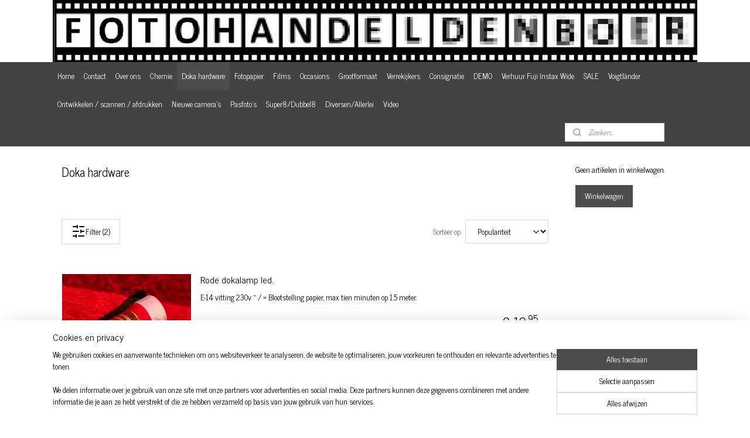

--- FILE ---
content_type: text/html; charset=UTF-8
request_url: https://www.fotodenboer.nl/c-4937095/doka-hardware/
body_size: 18770
content:
<!DOCTYPE html>
<!--[if lt IE 7]>
<html lang="nl"
      class="no-js lt-ie9 lt-ie8 lt-ie7 secure"> <![endif]-->
<!--[if IE 7]>
<html lang="nl"
      class="no-js lt-ie9 lt-ie8 is-ie7 secure"> <![endif]-->
<!--[if IE 8]>
<html lang="nl"
      class="no-js lt-ie9 is-ie8 secure"> <![endif]-->
<!--[if gt IE 8]><!-->
<html lang="nl" class="no-js secure">
<!--<![endif]-->
<head prefix="og: http://ogp.me/ns#">
    <meta http-equiv="Content-Type" content="text/html; charset=UTF-8"/>

    <title>Doka hardware | Foto Den Boer</title>
    <meta name="robots" content="noarchive"/>
    <meta name="robots" content="index,follow,noodp,noydir"/>
    
    <meta name="verify-v1" content="f4vTA1vsxRoG_7T7MpKW9Idyk681zzu0VbDKHdQ2wVo"/>
        <meta name="google-site-verification" content="f4vTA1vsxRoG_7T7MpKW9Idyk681zzu0VbDKHdQ2wVo"/>
    <meta name="viewport" content="width=device-width, initial-scale=1.0"/>
    <meta name="revisit-after" content="1 days"/>
    <meta name="generator" content="Mijnwebwinkel"/>
    <meta name="web_author" content="https://www.mijnwebwinkel.nl/"/>

    

    <meta property="og:site_name" content="Foto Den Boer"/>

    <meta property="og:title" content="Doka hardware"/>
    <meta property="og:description" content=""/>
    <meta property="og:type" content="website"/>
    <meta property="og:image" content="https://cdn.myonlinestore.eu/9429401a-6be1-11e9-a722-44a8421b9960/image/cache/full/61db54769bf3388bce1d886d32ab4ab0c5fc125e.jpg"/>
        <meta property="og:image" content="https://cdn.myonlinestore.eu/9429401a-6be1-11e9-a722-44a8421b9960/image/cache/full/8c2b583c79bb13840af6f3e0bfdaedc64bc6384f.jpg"/>
        <meta property="og:image" content="https://cdn.myonlinestore.eu/9429401a-6be1-11e9-a722-44a8421b9960/image/cache/full/7fdf5838d43d8e382debd108738b9501902168dd.jpg"/>
        <meta property="og:image" content="https://cdn.myonlinestore.eu/9429401a-6be1-11e9-a722-44a8421b9960/image/cache/full/7abb923b77556b7eb7994b301b7bc049fe1bd81c.jpg"/>
        <meta property="og:image" content="https://cdn.myonlinestore.eu/9429401a-6be1-11e9-a722-44a8421b9960/image/cache/full/1f0ea3d3afdea62528a54f0d00c6a27814793125.jpg"/>
        <meta property="og:image" content="https://cdn.myonlinestore.eu/9429401a-6be1-11e9-a722-44a8421b9960/image/cache/full/d2a414d7aaed78d932ca15056a2fd961a1b7090f.jpg"/>
        <meta property="og:image" content="https://cdn.myonlinestore.eu/9429401a-6be1-11e9-a722-44a8421b9960/image/cache/full/3a0875cbdda1fabe1e421ccee380b3856ddd6c0b.jpg"/>
        <meta property="og:url" content="https://www.fotodenboer.nl/c-4937095/doka-hardware/"/>

    <link rel="preload" as="style" href="https://static.myonlinestore.eu/assets/../js/fancybox/jquery.fancybox.css?20251205135904"
          onload="this.onload=null;this.rel='stylesheet'">
    <noscript>
        <link rel="stylesheet" href="https://static.myonlinestore.eu/assets/../js/fancybox/jquery.fancybox.css?20251205135904">
    </noscript>

    <link rel="stylesheet" type="text/css" href="https://asset.myonlinestore.eu/8IO0mkZPybCsQsX0Bnd72hT9CbILjMP.css"/>

    <link rel="preload" as="style" href="https://static.myonlinestore.eu/assets/../fonts/fontawesome-6.4.2/css/fontawesome.min.css?20251205135904"
          onload="this.onload=null;this.rel='stylesheet'">
    <link rel="preload" as="style" href="https://static.myonlinestore.eu/assets/../fonts/fontawesome-6.4.2/css/solid.min.css?20251205135904"
          onload="this.onload=null;this.rel='stylesheet'">
    <link rel="preload" as="style" href="https://static.myonlinestore.eu/assets/../fonts/fontawesome-6.4.2/css/brands.min.css?20251205135904"
          onload="this.onload=null;this.rel='stylesheet'">
    <link rel="preload" as="style" href="https://static.myonlinestore.eu/assets/../fonts/fontawesome-6.4.2/css/v4-shims.min.css?20251205135904"
          onload="this.onload=null;this.rel='stylesheet'">
    <noscript>
        <link rel="stylesheet" href="https://static.myonlinestore.eu/assets/../fonts/font-awesome-4.1.0/css/font-awesome.4.1.0.min.css?20251205135904">
    </noscript>

    <link rel="preconnect" href="https://static.myonlinestore.eu/" crossorigin />
    <link rel="dns-prefetch" href="https://static.myonlinestore.eu/" />
    <link rel="preconnect" href="https://cdn.myonlinestore.eu" crossorigin />
    <link rel="dns-prefetch" href="https://cdn.myonlinestore.eu" />

    <script type="text/javascript" src="https://static.myonlinestore.eu/assets/../js/modernizr.js?20251205135904"></script>
        
    <link rel="canonical" href="https://www.fotodenboer.nl/c-4937095/doka-hardware/"/>
                    <link rel="shortcut icon" type="image/x-icon" href="data:image/x-icon;base64,">
        <link rel="icon" type="image/png" href="[data-uri]" />
    <script>
        var _rollbarConfig = {
        accessToken: 'd57a2075769e4401ab611d78421f1c89',
        captureUncaught: false,
        captureUnhandledRejections: false,
        verbose: false,
        payload: {
            environment: 'prod',
            person: {
                id: 368096,
            },
            ignoredMessages: [
                'request aborted',
                'network error',
                'timeout'
            ]
        },
        reportLevel: 'error'
    };
    // Rollbar Snippet
    !function(r){var e={};function o(n){if(e[n])return e[n].exports;var t=e[n]={i:n,l:!1,exports:{}};return r[n].call(t.exports,t,t.exports,o),t.l=!0,t.exports}o.m=r,o.c=e,o.d=function(r,e,n){o.o(r,e)||Object.defineProperty(r,e,{enumerable:!0,get:n})},o.r=function(r){"undefined"!=typeof Symbol&&Symbol.toStringTag&&Object.defineProperty(r,Symbol.toStringTag,{value:"Module"}),Object.defineProperty(r,"__esModule",{value:!0})},o.t=function(r,e){if(1&e&&(r=o(r)),8&e)return r;if(4&e&&"object"==typeof r&&r&&r.__esModule)return r;var n=Object.create(null);if(o.r(n),Object.defineProperty(n,"default",{enumerable:!0,value:r}),2&e&&"string"!=typeof r)for(var t in r)o.d(n,t,function(e){return r[e]}.bind(null,t));return n},o.n=function(r){var e=r&&r.__esModule?function(){return r.default}:function(){return r};return o.d(e,"a",e),e},o.o=function(r,e){return Object.prototype.hasOwnProperty.call(r,e)},o.p="",o(o.s=0)}([function(r,e,o){var n=o(1),t=o(4);_rollbarConfig=_rollbarConfig||{},_rollbarConfig.rollbarJsUrl=_rollbarConfig.rollbarJsUrl||"https://cdnjs.cloudflare.com/ajax/libs/rollbar.js/2.14.4/rollbar.min.js",_rollbarConfig.async=void 0===_rollbarConfig.async||_rollbarConfig.async;var a=n.setupShim(window,_rollbarConfig),l=t(_rollbarConfig);window.rollbar=n.Rollbar,a.loadFull(window,document,!_rollbarConfig.async,_rollbarConfig,l)},function(r,e,o){var n=o(2);function t(r){return function(){try{return r.apply(this,arguments)}catch(r){try{console.error("[Rollbar]: Internal error",r)}catch(r){}}}}var a=0;function l(r,e){this.options=r,this._rollbarOldOnError=null;var o=a++;this.shimId=function(){return o},"undefined"!=typeof window&&window._rollbarShims&&(window._rollbarShims[o]={handler:e,messages:[]})}var i=o(3),s=function(r,e){return new l(r,e)},d=function(r){return new i(s,r)};function c(r){return t(function(){var e=Array.prototype.slice.call(arguments,0),o={shim:this,method:r,args:e,ts:new Date};window._rollbarShims[this.shimId()].messages.push(o)})}l.prototype.loadFull=function(r,e,o,n,a){var l=!1,i=e.createElement("script"),s=e.getElementsByTagName("script")[0],d=s.parentNode;i.crossOrigin="",i.src=n.rollbarJsUrl,o||(i.async=!0),i.onload=i.onreadystatechange=t(function(){if(!(l||this.readyState&&"loaded"!==this.readyState&&"complete"!==this.readyState)){i.onload=i.onreadystatechange=null;try{d.removeChild(i)}catch(r){}l=!0,function(){var e;if(void 0===r._rollbarDidLoad){e=new Error("rollbar.js did not load");for(var o,n,t,l,i=0;o=r._rollbarShims[i++];)for(o=o.messages||[];n=o.shift();)for(t=n.args||[],i=0;i<t.length;++i)if("function"==typeof(l=t[i])){l(e);break}}"function"==typeof a&&a(e)}()}}),d.insertBefore(i,s)},l.prototype.wrap=function(r,e,o){try{var n;if(n="function"==typeof e?e:function(){return e||{}},"function"!=typeof r)return r;if(r._isWrap)return r;if(!r._rollbar_wrapped&&(r._rollbar_wrapped=function(){o&&"function"==typeof o&&o.apply(this,arguments);try{return r.apply(this,arguments)}catch(o){var e=o;throw e&&("string"==typeof e&&(e=new String(e)),e._rollbarContext=n()||{},e._rollbarContext._wrappedSource=r.toString(),window._rollbarWrappedError=e),e}},r._rollbar_wrapped._isWrap=!0,r.hasOwnProperty))for(var t in r)r.hasOwnProperty(t)&&(r._rollbar_wrapped[t]=r[t]);return r._rollbar_wrapped}catch(e){return r}};for(var p="log,debug,info,warn,warning,error,critical,global,configure,handleUncaughtException,handleAnonymousErrors,handleUnhandledRejection,captureEvent,captureDomContentLoaded,captureLoad".split(","),u=0;u<p.length;++u)l.prototype[p[u]]=c(p[u]);r.exports={setupShim:function(r,e){if(r){var o=e.globalAlias||"Rollbar";if("object"==typeof r[o])return r[o];r._rollbarShims={},r._rollbarWrappedError=null;var a=new d(e);return t(function(){e.captureUncaught&&(a._rollbarOldOnError=r.onerror,n.captureUncaughtExceptions(r,a,!0),e.wrapGlobalEventHandlers&&n.wrapGlobals(r,a,!0)),e.captureUnhandledRejections&&n.captureUnhandledRejections(r,a,!0);var t=e.autoInstrument;return!1!==e.enabled&&(void 0===t||!0===t||"object"==typeof t&&t.network)&&r.addEventListener&&(r.addEventListener("load",a.captureLoad.bind(a)),r.addEventListener("DOMContentLoaded",a.captureDomContentLoaded.bind(a))),r[o]=a,a})()}},Rollbar:d}},function(r,e){function o(r,e,o){if(e.hasOwnProperty&&e.hasOwnProperty("addEventListener")){for(var n=e.addEventListener;n._rollbarOldAdd&&n.belongsToShim;)n=n._rollbarOldAdd;var t=function(e,o,t){n.call(this,e,r.wrap(o),t)};t._rollbarOldAdd=n,t.belongsToShim=o,e.addEventListener=t;for(var a=e.removeEventListener;a._rollbarOldRemove&&a.belongsToShim;)a=a._rollbarOldRemove;var l=function(r,e,o){a.call(this,r,e&&e._rollbar_wrapped||e,o)};l._rollbarOldRemove=a,l.belongsToShim=o,e.removeEventListener=l}}r.exports={captureUncaughtExceptions:function(r,e,o){if(r){var n;if("function"==typeof e._rollbarOldOnError)n=e._rollbarOldOnError;else if(r.onerror){for(n=r.onerror;n._rollbarOldOnError;)n=n._rollbarOldOnError;e._rollbarOldOnError=n}e.handleAnonymousErrors();var t=function(){var o=Array.prototype.slice.call(arguments,0);!function(r,e,o,n){r._rollbarWrappedError&&(n[4]||(n[4]=r._rollbarWrappedError),n[5]||(n[5]=r._rollbarWrappedError._rollbarContext),r._rollbarWrappedError=null);var t=e.handleUncaughtException.apply(e,n);o&&o.apply(r,n),"anonymous"===t&&(e.anonymousErrorsPending+=1)}(r,e,n,o)};o&&(t._rollbarOldOnError=n),r.onerror=t}},captureUnhandledRejections:function(r,e,o){if(r){"function"==typeof r._rollbarURH&&r._rollbarURH.belongsToShim&&r.removeEventListener("unhandledrejection",r._rollbarURH);var n=function(r){var o,n,t;try{o=r.reason}catch(r){o=void 0}try{n=r.promise}catch(r){n="[unhandledrejection] error getting `promise` from event"}try{t=r.detail,!o&&t&&(o=t.reason,n=t.promise)}catch(r){}o||(o="[unhandledrejection] error getting `reason` from event"),e&&e.handleUnhandledRejection&&e.handleUnhandledRejection(o,n)};n.belongsToShim=o,r._rollbarURH=n,r.addEventListener("unhandledrejection",n)}},wrapGlobals:function(r,e,n){if(r){var t,a,l="EventTarget,Window,Node,ApplicationCache,AudioTrackList,ChannelMergerNode,CryptoOperation,EventSource,FileReader,HTMLUnknownElement,IDBDatabase,IDBRequest,IDBTransaction,KeyOperation,MediaController,MessagePort,ModalWindow,Notification,SVGElementInstance,Screen,TextTrack,TextTrackCue,TextTrackList,WebSocket,WebSocketWorker,Worker,XMLHttpRequest,XMLHttpRequestEventTarget,XMLHttpRequestUpload".split(",");for(t=0;t<l.length;++t)r[a=l[t]]&&r[a].prototype&&o(e,r[a].prototype,n)}}}},function(r,e){function o(r,e){this.impl=r(e,this),this.options=e,function(r){for(var e=function(r){return function(){var e=Array.prototype.slice.call(arguments,0);if(this.impl[r])return this.impl[r].apply(this.impl,e)}},o="log,debug,info,warn,warning,error,critical,global,configure,handleUncaughtException,handleAnonymousErrors,handleUnhandledRejection,_createItem,wrap,loadFull,shimId,captureEvent,captureDomContentLoaded,captureLoad".split(","),n=0;n<o.length;n++)r[o[n]]=e(o[n])}(o.prototype)}o.prototype._swapAndProcessMessages=function(r,e){var o,n,t;for(this.impl=r(this.options);o=e.shift();)n=o.method,t=o.args,this[n]&&"function"==typeof this[n]&&("captureDomContentLoaded"===n||"captureLoad"===n?this[n].apply(this,[t[0],o.ts]):this[n].apply(this,t));return this},r.exports=o},function(r,e){r.exports=function(r){return function(e){if(!e&&!window._rollbarInitialized){for(var o,n,t=(r=r||{}).globalAlias||"Rollbar",a=window.rollbar,l=function(r){return new a(r)},i=0;o=window._rollbarShims[i++];)n||(n=o.handler),o.handler._swapAndProcessMessages(l,o.messages);window[t]=n,window._rollbarInitialized=!0}}}}]);
    // End Rollbar Snippet
    </script>
    <script defer type="text/javascript" src="https://static.myonlinestore.eu/assets/../js/jquery.min.js?20251205135904"></script><script defer type="text/javascript" src="https://static.myonlinestore.eu/assets/../js/mww/shop.js?20251205135904"></script><script defer type="text/javascript" src="https://static.myonlinestore.eu/assets/../js/mww/shop/category.js?20251205135904"></script><script defer type="text/javascript" src="https://static.myonlinestore.eu/assets/../js/fancybox/jquery.fancybox.pack.js?20251205135904"></script><script defer type="text/javascript" src="https://static.myonlinestore.eu/assets/../js/fancybox/jquery.fancybox-thumbs.js?20251205135904"></script><script defer type="text/javascript" src="https://static.myonlinestore.eu/assets/../js/mww/image.js?20251205135904"></script><script defer type="text/javascript" src="https://static.myonlinestore.eu/assets/../js/mww/navigation.js?20251205135904"></script><script defer type="text/javascript" src="https://static.myonlinestore.eu/assets/../js/delay.js?20251205135904"></script><script defer type="text/javascript" src="https://static.myonlinestore.eu/assets/../js/mww/ajax.js?20251205135904"></script><script defer type="text/javascript" src="https://static.myonlinestore.eu/assets/../js/foundation/foundation.min.js?20251205135904"></script><script defer type="text/javascript" src="https://static.myonlinestore.eu/assets/../js/foundation/foundation/foundation.topbar.js?20251205135904"></script><script defer type="text/javascript" src="https://static.myonlinestore.eu/assets/../js/foundation/foundation/foundation.tooltip.js?20251205135904"></script><script defer type="text/javascript" src="https://static.myonlinestore.eu/assets/../js/mww/deferred.js?20251205135904"></script>
        <script src="https://static.myonlinestore.eu/assets/webpack/bootstrapper.ce10832e.js"></script>
    
    <script src="https://static.myonlinestore.eu/assets/webpack/vendor.85ea91e8.js" defer></script><script src="https://static.myonlinestore.eu/assets/webpack/main.c5872b2c.js" defer></script>
    
    <script src="https://static.myonlinestore.eu/assets/webpack/webcomponents.377dc92a.js" defer></script>
    
    <script src="https://static.myonlinestore.eu/assets/webpack/render.8395a26c.js" defer></script>

    <script>
        window.bootstrapper.add(new Strap('marketingScripts', []));
    </script>
        <script>
  window.dataLayer = window.dataLayer || [];

  function gtag() {
    dataLayer.push(arguments);
  }

    gtag(
    "consent",
    "default",
    {
      "ad_storage": "denied",
      "ad_user_data": "denied",
      "ad_personalization": "denied",
      "analytics_storage": "denied",
      "security_storage": "denied",
      "personalization_storage": "denied",
      "functionality_storage": "denied",
    }
  );

  gtag("js", new Date());
  gtag("config", 'G-HSRC51ENF9', { "groups": "myonlinestore" });</script>
<script async src="https://www.googletagmanager.com/gtag/js?id=G-HSRC51ENF9"></script>
        <script>
        
    </script>
        
<script>
    var marketingStrapId = 'marketingScripts'
    var marketingScripts = window.bootstrapper.use(marketingStrapId);

    if (marketingScripts === null) {
        marketingScripts = [];
    }

    
    window.bootstrapper.update(new Strap(marketingStrapId, marketingScripts));
</script>
    <noscript>
        <style>ul.products li {
                opacity: 1 !important;
            }</style>
    </noscript>

            <script>
                (function (w, d, s, l, i) {
            w[l] = w[l] || [];
            w[l].push({
                'gtm.start':
                    new Date().getTime(), event: 'gtm.js'
            });
            var f = d.getElementsByTagName(s)[0],
                j = d.createElement(s), dl = l != 'dataLayer' ? '&l=' + l : '';
            j.async = true;
            j.src =
                'https://www.googletagmanager.com/gtm.js?id=' + i + dl;
            f.parentNode.insertBefore(j, f);
        })(window, document, 'script', 'dataLayer', 'GTM-MSQ3L6L');
            </script>

</head>
<body    class="lang-nl_NL layout-width-1100 threeColumn">

    <noscript>
                    <iframe src="https://www.googletagmanager.com/ns.html?id=GTM-MSQ3L6L" height="0" width="0"
                    style="display:none;visibility:hidden"></iframe>
            </noscript>


<header>
    <a tabindex="0" id="skip-link" class="button screen-reader-text" href="#content">Spring naar de hoofdtekst</a>
</header>


<div id="react_element__filter"></div>

<div class="site-container">
    <div class="inner-wrap">
                    <nav class="tab-bar mobile-navigation custom-topbar ">
    <section class="left-button" style="display: none;">
        <a class="mobile-nav-button"
           href="#" data-react-trigger="mobile-navigation-toggle">
                <div   
    aria-hidden role="img"
    class="icon icon--sf-menu
        "
    >
    <svg><use xlink:href="#sf-menu"></use></svg>
    </div>
&#160;
                <span>Menu</span>        </a>
    </section>
    <section class="title-section">
        <span class="title">Foto Den Boer</span>
    </section>
    <section class="right-button">

                                    
        <a href="/cart/" class="cart-icon hidden">
                <div   
    aria-hidden role="img"
    class="icon icon--sf-shopping-cart
        "
    >
    <svg><use xlink:href="#sf-shopping-cart"></use></svg>
    </div>
            <span class="cart-count" style="display: none"></span>
        </a>
    </section>
</nav>
        
        
        <div class="bg-container custom-css-container"             data-active-language="nl"
            data-current-date="07-12-2025"
            data-category-id="4937095"
            data-article-id="unknown"
            data-article-category-id="unknown"
            data-article-name="unknown"
        >
            <noscript class="no-js-message">
                <div class="inner">
                    Javascript is uitgeschakeld.


Zonder Javascript is het niet mogelijk bestellingen te plaatsen in deze webwinkel en zijn een aantal functionaliteiten niet beschikbaar.
                </div>
            </noscript>

            <div id="header">
                <div id="react_root"><!-- --></div>
                <div
                    class="header-bar-top">
                                    </div>

                



<sf-header-image
    class="web-component"
    header-element-height="106px"
    align="center"
    store-name="Foto Den Boer"
    store-url="https://www.fotodenboer.nl/"
    background-image-url="https://cdn.myonlinestore.eu/9429401a-6be1-11e9-a722-44a8421b9960/nl_NL_image_header_4.jpg?t=1765027932"
    mobile-background-image-url=""
    logo-custom-width=""
    logo-custom-height=""
    page-column-width="1100"
    style="
        height: 106px;

        --background-color: #FFFFFF;
        --background-height: 106px;
        --background-aspect-ratio: 10.377358490566;
        --scaling-background-aspect-ratio: 10.377358490566;
        --mobile-background-height: 0px;
        --mobile-background-aspect-ratio: 1;
        --color: #BABABA;
        --logo-custom-width: auto;
        --logo-custom-height: auto;
        --logo-aspect-ratio: 1
        ">
    </sf-header-image>
                <div class="header-bar-bottom">
                                                
<div class="row header-bar-inner" data-bar-position="header" data-options="sticky_on: large; is_hover: true; scrolltop: true;" data-topbar>
    <section class="top-bar-section">
                                    <nav class="module-container navigation  align-left">
                    <ul>
                            




<li class="">
            <a href="https://www.fotodenboer.nl/" class="no_underline">
            Home
                    </a>

                                </li>
    




<li class="">
            <a href="https://www.fotodenboer.nl/c-3056201/contact/" class="no_underline">
            Contact
                    </a>

                                </li>
    




<li class="">
            <a href="https://www.fotodenboer.nl/c-4791027/over-ons/" class="no_underline">
            Over ons
                    </a>

                                </li>
    




<li class="">
            <a href="https://www.fotodenboer.nl/c-3056216/chemie/" class="no_underline">
            Chemie
                    </a>

                                </li>
    


    

<li class="active">
            <a href="https://www.fotodenboer.nl/c-4937095/doka-hardware/" class="no_underline">
            Doka hardware
                    </a>

                                </li>
    




<li class="">
            <a href="https://www.fotodenboer.nl/c-3056217/fotopapier/" class="no_underline">
            Fotopapier
                    </a>

                                </li>
    




<li class="">
            <a href="https://www.fotodenboer.nl/c-3056215/films/" class="no_underline">
            Films
                    </a>

                                </li>
    

    


<li class="has-dropdown">
            <a href="https://www.fotodenboer.nl/c-3056200/occasions/" class="no_underline">
            Occasions
                    </a>

                                    <ul class="dropdown">
                        




<li class="">
            <a href="https://www.fotodenboer.nl/c-5354367/agfa/" class="no_underline">
            Agfa
                    </a>

                                </li>
    




<li class="">
            <a href="https://www.fotodenboer.nl/c-5209765/broncolor/" class="no_underline">
            Broncolor
                    </a>

                                </li>
    




<li class="">
            <a href="https://www.fotodenboer.nl/c-3056622/bronica/" class="no_underline">
            Bronica
                    </a>

                                </li>
    




<li class="">
            <a href="https://www.fotodenboer.nl/c-3089950/cambo/" class="no_underline">
            Cambo
                    </a>

                                </li>
    

    


<li class="has-dropdown">
            <a href="https://www.fotodenboer.nl/c-3490025/canon/" class="no_underline">
            Canon
                    </a>

                                    <ul class="dropdown">
                        




<li class="">
            <a href="https://www.fotodenboer.nl/c-3056621/canon-eos/" class="no_underline">
            Canon EOS
                    </a>

                                </li>
    




<li class="">
            <a href="https://www.fotodenboer.nl/c-3197569/canon-fd/" class="no_underline">
            Canon FD
                    </a>

                                </li>
    




<li class="">
            <a href="https://www.fotodenboer.nl/c-5801408/canon-fl/" class="no_underline">
            Canon FL
                    </a>

                                </li>
    




<li class="">
            <a href="https://www.fotodenboer.nl/c-7588902/eos-m-objectieven/" class="no_underline">
            EOS-M objectieven
                    </a>

                                </li>
    




<li class="">
            <a href="https://www.fotodenboer.nl/c-4837717/flitsers/" class="no_underline">
            Flitsers
                    </a>

                                </li>
    




<li class="">
            <a href="https://www.fotodenboer.nl/c-5268166/canon-toebehoren/" class="no_underline">
            Canon toebehoren
                    </a>

                                </li>
    




<li class="">
            <a href="https://www.fotodenboer.nl/c-7453776/smalfilmcameras/" class="no_underline">
            Smalfilmcameras
                    </a>

                                </li>
    




<li class="">
            <a href="https://www.fotodenboer.nl/c-7717633/canon-l/" class="no_underline">
            Canon L
                    </a>

                                </li>
                </ul>
                        </li>
    




<li class="">
            <a href="https://www.fotodenboer.nl/c-3056627/contax/" class="no_underline">
            Contax
                    </a>

                                </li>
    




<li class="">
            <a href="https://www.fotodenboer.nl/c-5247882/cosina/" class="no_underline">
            Cosina
                    </a>

                                </li>
    




<li class="">
            <a href="https://www.fotodenboer.nl/c-5658440/digitaal/" class="no_underline">
            Digitaal
                    </a>

                                </li>
    




<li class="">
            <a href="https://www.fotodenboer.nl/c-3525317/elinchrom/" class="no_underline">
            Elinchrom
                    </a>

                                </li>
    

    


<li class="has-dropdown">
            <a href="https://www.fotodenboer.nl/c-3089951/fuji/" class="no_underline">
            Fuji
                    </a>

                                    <ul class="dropdown">
                        




<li class="">
            <a href="https://www.fotodenboer.nl/c-3767353/fuji-analoog/" class="no_underline">
            Fuji analoog
                    </a>

                                </li>
    




<li class="">
            <a href="https://www.fotodenboer.nl/c-3767354/fuji-x/" class="no_underline">
            Fuji X
                    </a>

                                </li>
                </ul>
                        </li>
    




<li class="">
            <a href="https://www.fotodenboer.nl/c-3631872/gossen-belichtingsmeters/" class="no_underline">
            Gossen belichtingsmeters
                    </a>

                                </li>
    

    


<li class="has-dropdown">
            <a href="https://www.fotodenboer.nl/c-3056615/hasselblad/" class="no_underline">
            Hasselblad
                    </a>

                                    <ul class="dropdown">
                        




<li class="">
            <a href="https://www.fotodenboer.nl/c-5709334/body-s/" class="no_underline">
            Body&#039;s
                    </a>

                                </li>
    




<li class="">
            <a href="https://www.fotodenboer.nl/c-5709342/lenzen/" class="no_underline">
            Lenzen
                    </a>

                                </li>
    




<li class="">
            <a href="https://www.fotodenboer.nl/c-4771254/magazijnen/" class="no_underline">
            Magazijnen
                    </a>

                                </li>
    




<li class="">
            <a href="https://www.fotodenboer.nl/c-5699758/toebehoren/" class="no_underline">
            Toebehoren
                    </a>

                                </li>
    




<li class="">
            <a href="https://www.fotodenboer.nl/c-5428086/xpan/" class="no_underline">
            Xpan
                    </a>

                                </li>
                </ul>
                        </li>
    




<li class="">
            <a href="https://www.fotodenboer.nl/c-3132151/horseman/" class="no_underline">
            Horseman
                    </a>

                                </li>
    




<li class="">
            <a href="https://www.fotodenboer.nl/c-5236220/industar-leica-s39/" class="no_underline">
            Industar Leica S39
                    </a>

                                </li>
    




<li class="">
            <a href="https://www.fotodenboer.nl/c-3089953/konica/" class="no_underline">
            Konica
                    </a>

                                </li>
    




<li class="">
            <a href="https://www.fotodenboer.nl/c-4469737/leaf/" class="no_underline">
            Leaf
                    </a>

                                </li>
    

    


<li class="has-dropdown">
            <a href="https://www.fotodenboer.nl/c-3056616/leica/" class="no_underline">
            Leica
                    </a>

                                    <ul class="dropdown">
                        




<li class="">
            <a href="https://www.fotodenboer.nl/c-3475873/leica-r/" class="no_underline">
            Leica R
                    </a>

                                </li>
    




<li class="">
            <a href="https://www.fotodenboer.nl/c-3475874/leica-m/" class="no_underline">
            Leica M
                    </a>

                                </li>
    




<li class="">
            <a href="https://www.fotodenboer.nl/c-3723645/leica-m39/" class="no_underline">
            Leica M39
                    </a>

                                </li>
    




<li class="">
            <a href="https://www.fotodenboer.nl/c-4460256/minilux/" class="no_underline">
            Minilux
                    </a>

                                </li>
    




<li class="">
            <a href="https://www.fotodenboer.nl/c-6017623/leica-cl/" class="no_underline">
            Leica CL
                    </a>

                                </li>
                </ul>
                        </li>
    




<li class="">
            <a href="https://www.fotodenboer.nl/c-3089954/linhof/" class="no_underline">
            Linhof
                    </a>

                                </li>
    




<li class="">
            <a href="https://www.fotodenboer.nl/c-3631900/lomo/" class="no_underline">
            Lomo
                    </a>

                                </li>
    




<li class="">
            <a href="https://www.fotodenboer.nl/c-5476253/lubitel/" class="no_underline">
            Lubitel
                    </a>

                                </li>
    

    


<li class="has-dropdown">
            <a href="https://www.fotodenboer.nl/c-3056618/mamiya/" class="no_underline">
            Mamiya
                    </a>

                                    <ul class="dropdown">
                        




<li class="">
            <a href="https://www.fotodenboer.nl/c-3475845/mamiya-rb/" class="no_underline">
            Mamiya RB
                    </a>

                                </li>
    




<li class="">
            <a href="https://www.fotodenboer.nl/c-3475847/mamiya-rz/" class="no_underline">
            Mamiya RZ
                    </a>

                                </li>
    




<li class="">
            <a href="https://www.fotodenboer.nl/c-3475850/mamiya-645/" class="no_underline">
            Mamiya 645
                    </a>

                                </li>
    




<li class="">
            <a href="https://www.fotodenboer.nl/c-3489690/mamiya-c220-330/" class="no_underline">
            Mamiya C220-330
                    </a>

                                </li>
    




<li class="">
            <a href="https://www.fotodenboer.nl/c-3505745/mamiya-6-en-7-series/" class="no_underline">
            Mamiya 6  en 7 series
                    </a>

                                </li>
                </ul>
                        </li>
    




<li class="">
            <a href="https://www.fotodenboer.nl/c-5110469/metz-flitsers/" class="no_underline">
            Metz flitsers
                    </a>

                                </li>
    

    


<li class="has-dropdown">
            <a href="https://www.fotodenboer.nl/c-3161140/minolta/" class="no_underline">
            Minolta
                    </a>

                                    <ul class="dropdown">
                        




<li class="">
            <a href="https://www.fotodenboer.nl/c-4328018/minolta-belichtingsmeters/" class="no_underline">
            Minolta belichtingsmeters
                    </a>

                                </li>
    




<li class="">
            <a href="https://www.fotodenboer.nl/c-4469149/compact/" class="no_underline">
            Compact
                    </a>

                                </li>
    




<li class="">
            <a href="https://www.fotodenboer.nl/c-4730189/minolta-md/" class="no_underline">
            Minolta MD
                    </a>

                                </li>
    




<li class="">
            <a href="https://www.fotodenboer.nl/c-5100280/minolta-dynax-af/" class="no_underline">
            Minolta Dynax AF
                    </a>

                                </li>
                </ul>
                        </li>
    

    


<li class="has-dropdown">
            <a href="https://www.fotodenboer.nl/c-4214700/minox/" class="no_underline">
            Minox
                    </a>

                                    <ul class="dropdown">
                        




<li class="">
            <a href="https://www.fotodenboer.nl/c-4214685/minox-35/" class="no_underline">
            Minox 35
                    </a>

                                </li>
                </ul>
                        </li>
    




<li class="">
            <a href="https://www.fotodenboer.nl/c-4934629/new-old-stock-nieuw-zonder-fabrieksgarantie/" class="no_underline">
            &quot;New Old Stock&quot; nieuw zonder fabrieksgarantie
                    </a>

                                </li>
    

    


<li class="has-dropdown">
            <a href="https://www.fotodenboer.nl/c-3056619/nikon/" class="no_underline">
            Nikon
                    </a>

                                    <ul class="dropdown">
                        




<li class="">
            <a href="https://www.fotodenboer.nl/c-3671338/nikon-toebehoren/" class="no_underline">
            Nikon toebehoren
                    </a>

                                </li>
    




<li class="">
            <a href="https://www.fotodenboer.nl/c-4336235/body-s/" class="no_underline">
            Body&#039;s
                    </a>

                                </li>
    




<li class="">
            <a href="https://www.fotodenboer.nl/c-4336236/objectieven-mf/" class="no_underline">
            Objectieven MF
                    </a>

                                </li>
    




<li class="">
            <a href="https://www.fotodenboer.nl/c-4336240/objectieven-af/" class="no_underline">
            Objectieven AF
                    </a>

                                </li>
    




<li class="">
            <a href="https://www.fotodenboer.nl/c-4537813/nikon-m39/" class="no_underline">
            Nikon M39
                    </a>

                                </li>
    




<li class="">
            <a href="https://www.fotodenboer.nl/c-4863962/flitsers/" class="no_underline">
            Flitsers
                    </a>

                                </li>
                </ul>
                        </li>
    




<li class="">
            <a href="https://www.fotodenboer.nl/c-6896438/noblex/" class="no_underline">
            Noblex
                    </a>

                                </li>
    




<li class="">
            <a href="https://www.fotodenboer.nl/c-3723639/objectief-toebehoren/" class="no_underline">
            Objectief toebehoren
                    </a>

                                </li>
    

    


<li class="has-dropdown">
            <a href="https://www.fotodenboer.nl/c-3089963/olympus/" class="no_underline">
            Olympus
                    </a>

                                    <ul class="dropdown">
                        




<li class="">
            <a href="https://www.fotodenboer.nl/c-5343660/om/" class="no_underline">
            OM
                    </a>

                                </li>
    




<li class="">
            <a href="https://www.fotodenboer.nl/c-5343661/om-d/" class="no_underline">
            OM-D
                    </a>

                                </li>
    




<li class="">
            <a href="https://www.fotodenboer.nl/c-5647119/toebehoren/" class="no_underline">
            Toebehoren
                    </a>

                                </li>
    




<li class="">
            <a href="https://www.fotodenboer.nl/c-5760806/compact/" class="no_underline">
            Compact
                    </a>

                                </li>
                </ul>
                        </li>
    




<li class="">
            <a href="https://www.fotodenboer.nl/c-5365341/panagor/" class="no_underline">
            Panagor
                    </a>

                                </li>
    

    


<li class="has-dropdown">
            <a href="https://www.fotodenboer.nl/c-3089962/pentax/" class="no_underline">
            Pentax
                    </a>

                                    <ul class="dropdown">
                        




<li class="">
            <a href="https://www.fotodenboer.nl/c-3796143/digitaal/" class="no_underline">
            digitaal
                    </a>

                                </li>
    




<li class="">
            <a href="https://www.fotodenboer.nl/c-4002877/645/" class="no_underline">
            645
                    </a>

                                </li>
    




<li class="">
            <a href="https://www.fotodenboer.nl/c-4447355/67/" class="no_underline">
            67
                    </a>

                                </li>
    




<li class="">
            <a href="https://www.fotodenboer.nl/c-4622535/pentax-k-mount/" class="no_underline">
            Pentax K mount
                    </a>

                                </li>
    




<li class="">
            <a href="https://www.fotodenboer.nl/c-4900650/pentax-m42-p-draad/" class="no_underline">
            Pentax M42 P-draad
                    </a>

                                </li>
                </ul>
                        </li>
    




<li class="">
            <a href="https://www.fotodenboer.nl/c-4803551/phase-one/" class="no_underline">
            Phase One
                    </a>

                                </li>
    




<li class="">
            <a href="https://www.fotodenboer.nl/c-4204853/plaubel/" class="no_underline">
            Plaubel
                    </a>

                                </li>
    




<li class="">
            <a href="https://www.fotodenboer.nl/c-3218402/polaroid/" class="no_underline">
            Polaroid
                    </a>

                                </li>
    




<li class="">
            <a href="https://www.fotodenboer.nl/c-5357128/ricoh/" class="no_underline">
            Ricoh
                    </a>

                                </li>
    




<li class="">
            <a href="https://www.fotodenboer.nl/c-3161014/rollei/" class="no_underline">
            Rollei
                    </a>

                                </li>
    




<li class="">
            <a href="https://www.fotodenboer.nl/c-3089966/sigma/" class="no_underline">
            Sigma
                    </a>

                                </li>
    




<li class="">
            <a href="https://www.fotodenboer.nl/c-3089967/sinar/" class="no_underline">
            Sinar
                    </a>

                                </li>
    




<li class="">
            <a href="https://www.fotodenboer.nl/c-4832954/sekonic/" class="no_underline">
            Sekonic
                    </a>

                                </li>
    




<li class="">
            <a href="https://www.fotodenboer.nl/c-7453785/smalfilm-diversen-merken/" class="no_underline">
            Smalfilm diversen merken
                    </a>

                                </li>
    




<li class="">
            <a href="https://www.fotodenboer.nl/c-6335667/soligor/" class="no_underline">
            Soligor
                    </a>

                                </li>
    




<li class="">
            <a href="https://www.fotodenboer.nl/c-4032312/sony/" class="no_underline">
            Sony
                    </a>

                                </li>
    




<li class="">
            <a href="https://www.fotodenboer.nl/c-3089968/speed-graphic/" class="no_underline">
            Speed Graphic
                    </a>

                                </li>
    




<li class="">
            <a href="https://www.fotodenboer.nl/c-3283224/tamron/" class="no_underline">
            Tamron
                    </a>

                                </li>
    




<li class="">
            <a href="https://www.fotodenboer.nl/c-3089974/tokina/" class="no_underline">
            Tokina
                    </a>

                                </li>
    




<li class="">
            <a href="https://www.fotodenboer.nl/c-3594157/vergroter-objectieven/" class="no_underline">
            Vergroter objectieven
                    </a>

                                </li>
    




<li class="">
            <a href="https://www.fotodenboer.nl/c-3089971/voigtlaender/" class="no_underline">
            Voigtländer
                    </a>

                                </li>
    




<li class="">
            <a href="https://www.fotodenboer.nl/c-3089969/yashica/" class="no_underline">
            Yashica
                    </a>

                                </li>
    




<li class="">
            <a href="https://www.fotodenboer.nl/c-3089975/zeiss/" class="no_underline">
            Zeiss
                    </a>

                                </li>
    

    


<li class="has-dropdown">
            <a href="https://www.fotodenboer.nl/c-3711605/verrekijkers/" class="no_underline">
            Verrekijkers
                    </a>

                                    <ul class="dropdown">
                        




<li class="">
            <a href="https://www.fotodenboer.nl/c-3711608/nikon/" class="no_underline">
            Nikon
                    </a>

                                </li>
                </ul>
                        </li>
    

    


<li class="has-dropdown">
            <a href="https://www.fotodenboer.nl/c-3880943/occasions-verlichting/" class="no_underline">
            Occasions Verlichting
                    </a>

                                    <ul class="dropdown">
                        




<li class="">
            <a href="https://www.fotodenboer.nl/c-3880953/bowens/" class="no_underline">
            Bowens
                    </a>

                                </li>
                </ul>
                        </li>
    

    


<li class="has-dropdown">
            <a href="https://www.fotodenboer.nl/c-3328364/occassions-statieven/" class="no_underline">
            Occassions Statieven
                    </a>

                                    <ul class="dropdown">
                        




<li class="">
            <a href="https://www.fotodenboer.nl/c-3239373/manfrotto/" class="no_underline">
            Manfrotto
                    </a>

                                </li>
    




<li class="">
            <a href="https://www.fotodenboer.nl/c-3340107/gitzo/" class="no_underline">
            Gitzo
                    </a>

                                </li>
    




<li class="">
            <a href="https://www.fotodenboer.nl/c-3340113/linhof/" class="no_underline">
            Linhof
                    </a>

                                </li>
    




<li class="">
            <a href="https://www.fotodenboer.nl/c-3412295/velbon/" class="no_underline">
            Velbon
                    </a>

                                </li>
    




<li class="">
            <a href="https://www.fotodenboer.nl/c-4995057/cambo/" class="no_underline">
            Cambo
                    </a>

                                </li>
                </ul>
                        </li>
    

    


<li class="has-dropdown">
            <a href="https://www.fotodenboer.nl/c-3418004/occasions-doka/" class="no_underline">
            Occasions Doka
                    </a>

                                    <ul class="dropdown">
                        




<li class="">
            <a href="https://www.fotodenboer.nl/c-3418009/ontwikkeltanks/" class="no_underline">
            Ontwikkeltanks
                    </a>

                                </li>
                </ul>
                        </li>
    




<li class="">
            <a href="https://www.fotodenboer.nl/c-4763359/vivitar/" class="no_underline">
            Vivitar
                    </a>

                                </li>
                </ul>
                        </li>
    

    


<li class="has-dropdown">
            <a href="https://www.fotodenboer.nl/c-3111534/grootformaat/" class="no_underline">
            Grootformaat
                    </a>

                                    <ul class="dropdown">
                        




<li class="">
            <a href="https://www.fotodenboer.nl/c-3111539/cambo/" class="no_underline">
            Cambo
                    </a>

                                </li>
    




<li class="">
            <a href="https://www.fotodenboer.nl/c-3757101/horseman/" class="no_underline">
            Horseman
                    </a>

                                </li>
    




<li class="">
            <a href="https://www.fotodenboer.nl/c-3111766/linhof/" class="no_underline">
            Linhof
                    </a>

                                </li>
    




<li class="">
            <a href="https://www.fotodenboer.nl/c-4451988/rodenstock/" class="no_underline">
            Rodenstock
                    </a>

                                </li>
    




<li class="">
            <a href="https://www.fotodenboer.nl/c-3111540/sinar/" class="no_underline">
            Sinar
                    </a>

                                </li>
    




<li class="">
            <a href="https://www.fotodenboer.nl/c-3723335/diverse-merken/" class="no_underline">
            Diverse merken
                    </a>

                                </li>
                </ul>
                        </li>
    




<li class="">
            <a href="https://www.fotodenboer.nl/c-3301124/verrekijkers/" class="no_underline">
            Verrekijkers
                    </a>

                                </li>
    




<li class="">
            <a href="https://www.fotodenboer.nl/c-3631867/consignatie/" class="no_underline">
            Consignatie
                    </a>

                                </li>
    




<li class="">
            <a href="https://www.fotodenboer.nl/c-3904180/demo/" class="no_underline">
            DEMO
                    </a>

                                </li>
    




<li class="">
            <a href="https://www.fotodenboer.nl/c-4161020/verhuur-fuji-instax-wide/" class="no_underline">
            Verhuur Fuji  Instax Wide
                    </a>

                                </li>
    




<li class="">
            <a href="https://www.fotodenboer.nl/c-4174142/sale/" class="no_underline">
            SALE
                    </a>

                                </li>
    




<li class="">
            <a href="https://www.fotodenboer.nl/c-4184253/voigtlaender/" class="no_underline">
            Voigtländer
                    </a>

                                </li>
    




<li class="">
            <a href="https://www.fotodenboer.nl/c-4669885/ontwikkelen-scannen-afdrukken/" class="no_underline">
            Ontwikkelen / scannen / afdrukken
                    </a>

                                </li>
    




<li class="">
            <a href="https://www.fotodenboer.nl/c-4867101/nieuwe-camera-s/" class="no_underline">
            Nieuwe camera&#039;s
                    </a>

                                </li>
    




<li class="">
            <a href="https://www.fotodenboer.nl/c-5169855/pasfoto-s/" class="no_underline">
            Pasfoto&#039;s
                    </a>

                                </li>
    




<li class="">
            <a href="https://www.fotodenboer.nl/c-7456671/super8-dubbel8/" class="no_underline">
            Super8/Dubbel8
                    </a>

                                </li>
    




<li class="">
            <a href="https://www.fotodenboer.nl/c-4006201/diversen-allerlei/" class="no_underline">
            Diversen/Allerlei
                    </a>

                                </li>
    




<li class="">
            <a href="https://www.fotodenboer.nl/c-7545330/video/" class="no_underline">
            Video
                    </a>

                                </li>

                    </ul>
                </nav>
                                                <div class="module-container search align-right">
                    <div class="react_element__searchbox" 
    data-post-url="/search/" 
    data-search-phrase=""></div>

                </div>
                        </section>
</div>

                                    </div>
            </div>

            
            
            <div id="content" class="columncount-2">
                <div class="row">
                                                                                                                            <div class="columns large-11 medium-10" id="centercolumn">
    
    
                                <script>
        window.bootstrapper.add(new Strap('filters', [{"__typename":"ProductAttributeRangeFilter","id":"6309b674-387d-44d9-b3b8-024638efe30a","position":-1,"type":"RANGE","name":"Prijs","attribute":{"code":"price"},"valueRange":{"min":"19.950000","max":"225.000000"}}]));
        window.bootstrapper.add(new Strap('criteria', ));
    </script>
    
                        
                        <div class="intro rte_content">
                    <h1>Doka hardware</h1>
                            
            </div>



    
    
        <div id="react_element__category-events"><!-- --></div>
    
        <div class="prev_next top display_mode_1">
    <div class="row collapse overviewOptions">
        <div class="overviewOptions-item filter-toggle">
                                        <button data-react-trigger="filter-toggle" class="btn">
                        <span
    aria-hidden role="img"
    class="icon icon--sf-filter
        "
    >
    <svg><use xlink:href="#sf-filter"></use></svg>
    </span>
                    Filter
                    (2)
                </button>
            
                                        <div class="sorting-selection-mobile">
                    <div class="sortingSelect">
                        <div class="inline-select">
                            <span class="sorting-selection-mobile-icon inline-select-icon">
                                    <span
    aria-hidden role="img"
    class="icon icon--sf-arrow-down-up
        "
    >
    <svg><use xlink:href="#sf-arrow-down-up"></use></svg>
    </span>
                            </span>
                            <select onchange="mww.shop.category.sortArticles(event)" aria-label="Sorteer op">
                                <option value="0">
                                    Populariteit</option>
                                <option  value="1">
                                    Laagste prijs</option>
                                <option  value="2">
                                    Hoogste prijs</option>
                                <option  value="3">
                                    A - Z</option>
                                <option  value="4">
                                    Z - A</option>
                                <option  value="5">
                                    Nieuw - Oud</option>
                                <option  value="6">
                                    Oud - Nieuw</option>
                            </select>
                            <span class="inline-select-icon">
                                    <span
    aria-hidden role="img"
    class="icon icon--sf-chevron-down
        "
    >
    <svg><use xlink:href="#sf-chevron-down"></use></svg>
    </span>
                            </span>
                        </div>
                    </div>
                </div>
                    </div>
        <div class="overviewOptions-item">
                                                                                        <div class="sorting-selection-desktop">
                    <div class="sortingSelect">
                        <span class="prefix">
                            Sorteer op</span>
                        <div class="inline-select">
                            <select onchange="mww.shop.category.sortArticles(event)" aria-label="Sorteer op">
                                <option value="0">
                                    Populariteit</option>
                                <option  value="1">
                                    Laagste prijs</option>
                                <option  value="2">
                                    Hoogste prijs</option>
                                <option  value="3">
                                    A - Z</option>
                                <option  value="4">
                                    Z - A</option>
                                <option  value="5">
                                    Nieuw - Oud</option>
                                <option  value="6">
                                    Oud - Nieuw</option>
                            </select>
                            <span class="inline-select-icon">
                                    <span
    aria-hidden role="img"
    class="icon icon--sf-chevron-down
        "
    >
    <svg><use xlink:href="#sf-chevron-down"></use></svg>
    </span>
                            </span>
                        </div>
                    </div>
                </div>
                    </div>
    </div>
</div>

            <ul class="products list">
            <li id="article_60912954"><span class="row-top"><a href="https://cdn.myonlinestore.eu/9429401a-6be1-11e9-a722-44a8421b9960/image/cache/full/61db54769bf3388bce1d886d32ab4ab0c5fc125e.jpg?20251205135904" class="fancybox zoom" rel="overview"
           title="Rode dokalamp led."
           data-product-url="https://www.fotodenboer.nl/a-60912954/doka-hardware/rode-dokalamp-led/"><div   
    aria-hidden role="img"
    class="icon icon--sf-zoom-in
        "
            title="zoom-in"
    ><svg><use xlink:href="#sf-zoom-in"></use></svg></div></a><a href="https://www.fotodenboer.nl/a-60912954/doka-hardware/rode-dokalamp-led/" class="image" title="Rode dokalamp led."
           style="background-image: url(https://cdn.myonlinestore.eu/9429401a-6be1-11e9-a722-44a8421b9960/image/cache/article/61db54769bf3388bce1d886d32ab4ab0c5fc125e.jpg?20251205135904);"><img src="https://cdn.myonlinestore.eu/9429401a-6be1-11e9-a722-44a8421b9960/image/cache/article/61db54769bf3388bce1d886d32ab4ab0c5fc125e.jpg?20251205135904" alt="Rode dokalamp led." /></a><div class="save-button-overview" id="react_element__saveforlater-overview-button" data-product-id="4465980e-bde3-11eb-a98b-0a6e45a98899" data-analytics-id="46412483" data-product-name="Rode dokalamp led." data-value="19.950000" data-currency="EUR"></div></span><span class="row-bottom"><div class="info"><a href="https://www.fotodenboer.nl/a-60912954/doka-hardware/rode-dokalamp-led/" class="title">Rode dokalamp led.</a><p class="desc">
                        E-14 vitting 230v ~ / = Blootstelling papier, max tien minuten op 1,5 meter.
        </p><div class="right"><span class="pricetag"><span class="regular">
                    € 19,<sup>95</sup></span></span><div class="product-overview-buttons "><form method="post" action="/order/cart/article-add/" class="order-button addToCartForm"><input type="hidden" name="category_article_id" value="60912954"/><input type="hidden" name="ajax_cart" value="true" class="has_ajax_cart"/><button onclick="if (window.overviewAddToCart) window.overviewAddToCart({ id: '46412483', name: 'Rode dokalamp led.', quantity: 1, value: '19.950000', currency: 'EUR' });" class="btn has_ajax_cart" type="submit"
                                title="Rode dokalamp led. bestellen">Bestellen</button></form></div></div></div></span></li>            <li id="article_96268781"><span class="row-top"><a href="https://cdn.myonlinestore.eu/9429401a-6be1-11e9-a722-44a8421b9960/image/cache/full/7fdf5838d43d8e382debd108738b9501902168dd.jpg?20251205135904" class="fancybox zoom" rel="overview"
           title="Julabo P2"
           data-product-url="https://www.fotodenboer.nl/a-96268781/doka-hardware/julabo-p2/"><div   
    aria-hidden role="img"
    class="icon icon--sf-zoom-in
        "
            title="zoom-in"
    ><svg><use xlink:href="#sf-zoom-in"></use></svg></div></a><a href="https://www.fotodenboer.nl/a-96268781/doka-hardware/julabo-p2/" class="image" title="Julabo P2"
           style="background-image: url(https://cdn.myonlinestore.eu/9429401a-6be1-11e9-a722-44a8421b9960/image/cache/article/7fdf5838d43d8e382debd108738b9501902168dd.jpg?20251205135904);"><img src="https://cdn.myonlinestore.eu/9429401a-6be1-11e9-a722-44a8421b9960/image/cache/article/7fdf5838d43d8e382debd108738b9501902168dd.jpg?20251205135904" alt="Julabo P2" /></a><div class="save-button-overview" id="react_element__saveforlater-overview-button" data-product-id="0d2cb9d8-92ad-47d6-aa66-cbb61a0a0ef2" data-analytics-id="66890567" data-product-name="Julabo P2" data-value="195.000000" data-currency="EUR"></div></span><span class="row-bottom"><div class="info"><a href="https://www.fotodenboer.nl/a-96268781/doka-hardware/julabo-p2/" class="title">Julabo P2</a><p class="desc">
                        Julabo P2 pomp . ideaal voor in spoelbakken DOKA,<br /><br />
zuigt water op en perst het weer uit langs verwarmingselement, geeft circulatie in spoelbak.,
        </p><div class="right"><span class="pricetag"><span class="regular">
                    € 195,<sup>00</sup></span></span><div class="product-overview-buttons "><form method="post" action="/order/cart/article-add/" class="order-button addToCartForm"><input type="hidden" name="category_article_id" value="96268781"/><input type="hidden" name="ajax_cart" value="true" class="has_ajax_cart"/><button onclick="if (window.overviewAddToCart) window.overviewAddToCart({ id: '66890567', name: 'Julabo P2', quantity: 1, value: '195.000000', currency: 'EUR' });" class="btn has_ajax_cart" type="submit"
                                title="Julabo P2 bestellen">Bestellen</button></form></div></div></div></span></li>    </ul>
    
    

    
    
            
    </div>
<div class="columns large-3 medium-4" id="rightcolumn">
            <div class="pane paneColumn paneColumnRight">
            
<div class="column-cart block cart" data-ajax-cart-replace="true" data-productcount="0">
    <h3>Winkelwagen</h3>

            <div class="cart-summary">
            Geen artikelen in winkelwagen.
        </div>
    
    <div class="goto-cart-button">
                    <a class="btn" href="/cart/?category_id=4937095"
               accesskey="c">Winkelwagen</a>
            </div>
</div>

    </div>

    </div>
                                                                                        </div>
            </div>
        </div>

                <div id="mwwFooter">
            <div class="row mwwFooter">
                <div class="columns small-14">
                                                                                                                                                © 2015 - 2025 Foto Den Boer
                        | <a href="https://www.fotodenboer.nl/sitemap/" class="footer">sitemap</a>
                        | <a href="https://www.fotodenboer.nl/rss/" class="footer" target="_blank">rss</a>
                                                    | <a href="https://www.mijnwebwinkel.nl/webshop-starten?utm_medium=referral&amp;utm_source=ecommerce_website&amp;utm_campaign=myonlinestore_shops_pro_nl" class="footer" target="_blank">webwinkel beginnen</a>
    -
    powered by <a href="https://www.mijnwebwinkel.nl/?utm_medium=referral&amp;utm_source=ecommerce_website&amp;utm_campaign=myonlinestore_shops_pro_nl" class="footer" target="_blank">Mijnwebwinkel</a>                                                            </div>
            </div>
        </div>
    </div>
</div>

<script>
    window.bootstrapper.add(new Strap('storeNotifications', {
        notifications: [],
    }));

    var storeLocales = [
                'nl_NL',
                'en_GB',
                'de_DE',
                'fr_FR',
                'es_ES',
            ];
    window.bootstrapper.add(new Strap('storeLocales', storeLocales));

    window.bootstrapper.add(new Strap('consentBannerSettings', {"enabled":true,"privacyStatementPageId":null,"privacyStatementPageUrl":null,"updatedAt":"2024-02-29T11:31:41+01:00","updatedAtTimestamp":1709202701,"consentTypes":{"required":{"enabled":true,"title":"Noodzakelijk","text":"Cookies en technieken die zijn nodig om de website bruikbaar te maken, zoals het onthouden van je winkelmandje, veilig afrekenen en toegang tot beveiligde gedeelten van de website. Zonder deze cookies kan de website niet naar behoren werken."},"analytical":{"enabled":true,"title":"Statistieken","text":"Cookies en technieken die anoniem gegevens verzamelen en rapporteren over het gebruik van de website, zodat de website geoptimaliseerd kan worden."},"functional":{"enabled":false,"title":"Functioneel","text":"Cookies en technieken die helpen om optionele functionaliteiten aan de website toe te voegen, zoals chatmogelijkheden, het verzamelen van feedback en andere functies van derden."},"marketing":{"enabled":true,"title":"Marketing","text":"Cookies en technieken die worden ingezet om bezoekers gepersonaliseerde en relevante advertenties te kunnen tonen op basis van eerder bezochte pagina’s, en om de effectiviteit van advertentiecampagnes te analyseren."},"personalization":{"enabled":false,"title":"Personalisatie","text":"Cookies en technieken om de vormgeving en inhoud van de website op u aan te passen, zoals de taal of vormgeving van de website."}},"labels":{"banner":{"title":"Cookies en privacy","text":"We gebruiken cookies en aanverwante technieken om ons websiteverkeer te analyseren, de website te optimaliseren, jouw voorkeuren te onthouden en relevante advertenties te tonen.\n\nWe delen informatie over je gebruik van onze site met onze partners voor advertenties en social media. Deze partners kunnen deze gegevens combineren met andere informatie die je aan ze hebt verstrekt of die ze hebben verzameld op basis van jouw gebruik van hun services."},"modal":{"title":"Cookie- en privacyinstellingen","text":"We gebruiken cookies en aanverwante technieken om ons websiteverkeer te analyseren, de website te optimaliseren, jouw voorkeuren te onthouden en relevante advertenties te tonen.\n\nWe delen informatie over je gebruik van onze site met onze partners voor advertenties en social media. Deze partners kunnen deze gegevens combineren met andere informatie die je aan ze hebt verstrekt of die ze hebben verzameld op basis van jouw gebruik van hun services."},"button":{"title":"Cookie- en privacyinstellingen","text":"button_text"}}}));
    window.bootstrapper.add(new Strap('store', {"availableBusinessModels":"ALL","currency":"EUR","currencyDisplayLocale":"nl_NL","discountApplicable":false,"googleTrackingType":"gtag","id":"368096","locale":"nl_NL","loginRequired":false,"roles":[],"storeName":"Foto Den Boer","uuid":"9429401a-6be1-11e9-a722-44a8421b9960"}));
    window.bootstrapper.add(new Strap('merchant', { isMerchant: false }));
    window.bootstrapper.add(new Strap('customer', { authorized: false }));

    window.bootstrapper.add(new Strap('layout', {"hideCurrencyValuta":false}));
    window.bootstrapper.add(new Strap('store_layout', { width: 1100 }));
    window.bootstrapper.add(new Strap('theme', {"button_border_radius":0,"button_inactive_background_color":"C2C2C2","divider_border_color":"FFFFFF","border_radius":3,"ugly_shadows":false,"flexbox_image_size":"contain","block_background_centercolumn":"FFFFFF","cta_color":"","hyperlink_color":"","general_link_hover_color":null,"content_padding":null,"price_color":"","price_font_size":22,"center_short_description":false,"navigation_link_bg_color":"","navigation_link_fg_color":"","navigation_active_bg_color":"","navigation_active_fg_color":"","navigation_arrow_color":"","navigation_font":"","navigation_font_size":null,"store_color_head":"#FFFFFF","store_color_head_font":"#BABABA","store_color_background_main":"","store_color_topbar_font":"#000000","store_color_background":"","store_color_border":"","store_color_block_head":"#D0D0D0","store_color_block_font":"#FFFFFF","store_color_block_background":"#FFFFFF","store_color_headerbar_font":"#FFFFFF","store_color_headerbar_background":"#434343","store_font_type":"google_News Cycle","store_header_font_type":"google_News Cycle","store_header_font_size":1,"store_font_size":13,"store_font_color":"#000000","store_button_color":"#4D4D4D","store_button_font_color":"#FFFFFF","action_price_color":"#FF0000","article_font_size":null,"store_htags_color":"#000000"}));
    window.bootstrapper.add(new Strap('shippingGateway', {"shippingCountries":["NL","BE","DE","IT"]}));

    window.bootstrapper.add(new Strap('commonTranslations', {
        customerSexMale: 'De heer',
        customerSexFemale: 'Mevrouw',
        oopsTryAgain: 'Er ging iets mis, probeer het opnieuw',
        totalsHideTaxSpecs: 'Verberg de btw specificaties',
        totalsShowTaxSpecs: 'Toon de btw specificaties',
        searchInputPlaceholder: 'Zoeken...',
    }));

    window.bootstrapper.add(new Strap('saveForLaterTranslations', {
        saveForLaterSavedLabel: 'Bewaard',
        saveForLaterSavedItemsLabel: 'Bewaarde items',
        saveForLaterTitle: 'Bewaar voor later',
    }));

    window.bootstrapper.add(new Strap('loyaltyTranslations', {
        loyaltyProgramTitle: 'Spaarprogramma',
        loyaltyPointsLabel: 'Spaarpunten',
        loyaltyRewardsLabel: 'beloningen',
    }));

    window.bootstrapper.add(new Strap('saveForLater', {
        enabled: false    }))

    window.bootstrapper.add(new Strap('loyalty', {
        enabled: false
    }))

    window.bootstrapper.add(new Strap('paymentTest', {
        enabled: false,
        stopUrl: "https:\/\/www.fotodenboer.nl\/nl_NL\/logout\/"
    }));

    window.bootstrapper.add(new Strap('analyticsTracking', {
                gtag: true,
        datalayer: true,
            }));
</script>

<div id="react_element__mobnav"></div>

<script type="text/javascript">
    window.bootstrapper.add(new Strap('mobileNavigation', {
        search_url: 'https://www.fotodenboer.nl/search/',
        navigation_structure: {
            id: 0,
            parentId: null,
            text: 'root',
            children: [{"id":3056238,"parent_id":3056198,"style":"no_underline","url":"https:\/\/www.fotodenboer.nl\/","text":"Home","active":false},{"id":3056201,"parent_id":3056198,"style":"no_underline","url":"https:\/\/www.fotodenboer.nl\/c-3056201\/contact\/","text":"Contact","active":false},{"id":4791027,"parent_id":3056198,"style":"no_underline","url":"https:\/\/www.fotodenboer.nl\/c-4791027\/over-ons\/","text":"Over ons","active":false},{"id":3056216,"parent_id":3056198,"style":"no_underline","url":"https:\/\/www.fotodenboer.nl\/c-3056216\/chemie\/","text":"Chemie","active":false},{"id":4937095,"parent_id":3056198,"style":"no_underline","url":"https:\/\/www.fotodenboer.nl\/c-4937095\/doka-hardware\/","text":"Doka hardware","active":true},{"id":3056217,"parent_id":3056198,"style":"no_underline","url":"https:\/\/www.fotodenboer.nl\/c-3056217\/fotopapier\/","text":"Fotopapier","active":false},{"id":3056215,"parent_id":3056198,"style":"no_underline","url":"https:\/\/www.fotodenboer.nl\/c-3056215\/films\/","text":"Films","active":false},{"id":3056200,"parent_id":3056198,"style":"no_underline","url":"https:\/\/www.fotodenboer.nl\/c-3056200\/occasions\/","text":"Occasions","active":false,"children":[{"id":5354367,"parent_id":3056200,"style":"no_underline","url":"https:\/\/www.fotodenboer.nl\/c-5354367\/agfa\/","text":"Agfa","active":false},{"id":5209765,"parent_id":3056200,"style":"no_underline","url":"https:\/\/www.fotodenboer.nl\/c-5209765\/broncolor\/","text":"Broncolor","active":false},{"id":3056622,"parent_id":3056200,"style":"no_underline","url":"https:\/\/www.fotodenboer.nl\/c-3056622\/bronica\/","text":"Bronica","active":false},{"id":3089950,"parent_id":3056200,"style":"no_underline","url":"https:\/\/www.fotodenboer.nl\/c-3089950\/cambo\/","text":"Cambo","active":false},{"id":3490025,"parent_id":3056200,"style":"no_underline","url":"https:\/\/www.fotodenboer.nl\/c-3490025\/canon\/","text":"Canon","active":false,"children":[{"id":3056621,"parent_id":3490025,"style":"no_underline","url":"https:\/\/www.fotodenboer.nl\/c-3056621\/canon-eos\/","text":"Canon EOS","active":false},{"id":3197569,"parent_id":3490025,"style":"no_underline","url":"https:\/\/www.fotodenboer.nl\/c-3197569\/canon-fd\/","text":"Canon FD","active":false},{"id":5801408,"parent_id":3490025,"style":"no_underline","url":"https:\/\/www.fotodenboer.nl\/c-5801408\/canon-fl\/","text":"Canon FL","active":false},{"id":7588902,"parent_id":3490025,"style":"no_underline","url":"https:\/\/www.fotodenboer.nl\/c-7588902\/eos-m-objectieven\/","text":"EOS-M objectieven","active":false},{"id":4837717,"parent_id":3490025,"style":"no_underline","url":"https:\/\/www.fotodenboer.nl\/c-4837717\/flitsers\/","text":"Flitsers","active":false},{"id":5268166,"parent_id":3490025,"style":"no_underline","url":"https:\/\/www.fotodenboer.nl\/c-5268166\/canon-toebehoren\/","text":"Canon toebehoren","active":false},{"id":7453776,"parent_id":3490025,"style":"no_underline","url":"https:\/\/www.fotodenboer.nl\/c-7453776\/smalfilmcameras\/","text":"Smalfilmcameras","active":false},{"id":7717633,"parent_id":3490025,"style":"no_underline","url":"https:\/\/www.fotodenboer.nl\/c-7717633\/canon-l\/","text":"Canon L","active":false}]},{"id":3056627,"parent_id":3056200,"style":"no_underline","url":"https:\/\/www.fotodenboer.nl\/c-3056627\/contax\/","text":"Contax","active":false},{"id":5247882,"parent_id":3056200,"style":"no_underline","url":"https:\/\/www.fotodenboer.nl\/c-5247882\/cosina\/","text":"Cosina","active":false},{"id":5658440,"parent_id":3056200,"style":"no_underline","url":"https:\/\/www.fotodenboer.nl\/c-5658440\/digitaal\/","text":"Digitaal","active":false},{"id":3525317,"parent_id":3056200,"style":"no_underline","url":"https:\/\/www.fotodenboer.nl\/c-3525317\/elinchrom\/","text":"Elinchrom","active":false},{"id":3089951,"parent_id":3056200,"style":"no_underline","url":"https:\/\/www.fotodenboer.nl\/c-3089951\/fuji\/","text":"Fuji","active":false,"children":[{"id":3767353,"parent_id":3089951,"style":"no_underline","url":"https:\/\/www.fotodenboer.nl\/c-3767353\/fuji-analoog\/","text":"Fuji analoog","active":false},{"id":3767354,"parent_id":3089951,"style":"no_underline","url":"https:\/\/www.fotodenboer.nl\/c-3767354\/fuji-x\/","text":"Fuji X","active":false}]},{"id":3631872,"parent_id":3056200,"style":"no_underline","url":"https:\/\/www.fotodenboer.nl\/c-3631872\/gossen-belichtingsmeters\/","text":"Gossen belichtingsmeters","active":false},{"id":3056615,"parent_id":3056200,"style":"no_underline","url":"https:\/\/www.fotodenboer.nl\/c-3056615\/hasselblad\/","text":"Hasselblad","active":false,"children":[{"id":5709334,"parent_id":3056615,"style":"no_underline","url":"https:\/\/www.fotodenboer.nl\/c-5709334\/body-s\/","text":"Body's","active":false},{"id":5709342,"parent_id":3056615,"style":"no_underline","url":"https:\/\/www.fotodenboer.nl\/c-5709342\/lenzen\/","text":"Lenzen","active":false},{"id":4771254,"parent_id":3056615,"style":"no_underline","url":"https:\/\/www.fotodenboer.nl\/c-4771254\/magazijnen\/","text":"Magazijnen","active":false},{"id":5699758,"parent_id":3056615,"style":"no_underline","url":"https:\/\/www.fotodenboer.nl\/c-5699758\/toebehoren\/","text":"Toebehoren","active":false},{"id":5428086,"parent_id":3056615,"style":"no_underline","url":"https:\/\/www.fotodenboer.nl\/c-5428086\/xpan\/","text":"Xpan","active":false}]},{"id":3132151,"parent_id":3056200,"style":"no_underline","url":"https:\/\/www.fotodenboer.nl\/c-3132151\/horseman\/","text":"Horseman","active":false},{"id":5236220,"parent_id":3056200,"style":"no_underline","url":"https:\/\/www.fotodenboer.nl\/c-5236220\/industar-leica-s39\/","text":"Industar Leica S39","active":false},{"id":3089953,"parent_id":3056200,"style":"no_underline","url":"https:\/\/www.fotodenboer.nl\/c-3089953\/konica\/","text":"Konica","active":false},{"id":4469737,"parent_id":3056200,"style":"no_underline","url":"https:\/\/www.fotodenboer.nl\/c-4469737\/leaf\/","text":"Leaf","active":false},{"id":3056616,"parent_id":3056200,"style":"no_underline","url":"https:\/\/www.fotodenboer.nl\/c-3056616\/leica\/","text":"Leica","active":false,"children":[{"id":3475873,"parent_id":3056616,"style":"no_underline","url":"https:\/\/www.fotodenboer.nl\/c-3475873\/leica-r\/","text":"Leica R","active":false},{"id":3475874,"parent_id":3056616,"style":"no_underline","url":"https:\/\/www.fotodenboer.nl\/c-3475874\/leica-m\/","text":"Leica M","active":false},{"id":3723645,"parent_id":3056616,"style":"no_underline","url":"https:\/\/www.fotodenboer.nl\/c-3723645\/leica-m39\/","text":"Leica M39","active":false},{"id":4460256,"parent_id":3056616,"style":"no_underline","url":"https:\/\/www.fotodenboer.nl\/c-4460256\/minilux\/","text":"Minilux","active":false},{"id":6017623,"parent_id":3056616,"style":"no_underline","url":"https:\/\/www.fotodenboer.nl\/c-6017623\/leica-cl\/","text":"Leica CL","active":false}]},{"id":3089954,"parent_id":3056200,"style":"no_underline","url":"https:\/\/www.fotodenboer.nl\/c-3089954\/linhof\/","text":"Linhof","active":false},{"id":3631900,"parent_id":3056200,"style":"no_underline","url":"https:\/\/www.fotodenboer.nl\/c-3631900\/lomo\/","text":"Lomo","active":false},{"id":5476253,"parent_id":3056200,"style":"no_underline","url":"https:\/\/www.fotodenboer.nl\/c-5476253\/lubitel\/","text":"Lubitel","active":false},{"id":3056618,"parent_id":3056200,"style":"no_underline","url":"https:\/\/www.fotodenboer.nl\/c-3056618\/mamiya\/","text":"Mamiya","active":false,"children":[{"id":3475845,"parent_id":3056618,"style":"no_underline","url":"https:\/\/www.fotodenboer.nl\/c-3475845\/mamiya-rb\/","text":"Mamiya RB","active":false},{"id":3475847,"parent_id":3056618,"style":"no_underline","url":"https:\/\/www.fotodenboer.nl\/c-3475847\/mamiya-rz\/","text":"Mamiya RZ","active":false},{"id":3475850,"parent_id":3056618,"style":"no_underline","url":"https:\/\/www.fotodenboer.nl\/c-3475850\/mamiya-645\/","text":"Mamiya 645","active":false},{"id":3489690,"parent_id":3056618,"style":"no_underline","url":"https:\/\/www.fotodenboer.nl\/c-3489690\/mamiya-c220-330\/","text":"Mamiya C220-330","active":false},{"id":3505745,"parent_id":3056618,"style":"no_underline","url":"https:\/\/www.fotodenboer.nl\/c-3505745\/mamiya-6-en-7-series\/","text":"Mamiya 6  en 7 series","active":false}]},{"id":5110469,"parent_id":3056200,"style":"no_underline","url":"https:\/\/www.fotodenboer.nl\/c-5110469\/metz-flitsers\/","text":"Metz flitsers","active":false},{"id":3161140,"parent_id":3056200,"style":"no_underline","url":"https:\/\/www.fotodenboer.nl\/c-3161140\/minolta\/","text":"Minolta","active":false,"children":[{"id":4328018,"parent_id":3161140,"style":"no_underline","url":"https:\/\/www.fotodenboer.nl\/c-4328018\/minolta-belichtingsmeters\/","text":"Minolta belichtingsmeters","active":false},{"id":4469149,"parent_id":3161140,"style":"no_underline","url":"https:\/\/www.fotodenboer.nl\/c-4469149\/compact\/","text":"Compact","active":false},{"id":4730189,"parent_id":3161140,"style":"no_underline","url":"https:\/\/www.fotodenboer.nl\/c-4730189\/minolta-md\/","text":"Minolta MD","active":false},{"id":5100280,"parent_id":3161140,"style":"no_underline","url":"https:\/\/www.fotodenboer.nl\/c-5100280\/minolta-dynax-af\/","text":"Minolta Dynax AF","active":false}]},{"id":4214700,"parent_id":3056200,"style":"no_underline","url":"https:\/\/www.fotodenboer.nl\/c-4214700\/minox\/","text":"Minox","active":false,"children":[{"id":4214685,"parent_id":4214700,"style":"no_underline","url":"https:\/\/www.fotodenboer.nl\/c-4214685\/minox-35\/","text":"Minox 35","active":false}]},{"id":4934629,"parent_id":3056200,"style":"no_underline","url":"https:\/\/www.fotodenboer.nl\/c-4934629\/new-old-stock-nieuw-zonder-fabrieksgarantie\/","text":"\"New Old Stock\" nieuw zonder fabrieksgarantie","active":false},{"id":3056619,"parent_id":3056200,"style":"no_underline","url":"https:\/\/www.fotodenboer.nl\/c-3056619\/nikon\/","text":"Nikon","active":false,"children":[{"id":3671338,"parent_id":3056619,"style":"no_underline","url":"https:\/\/www.fotodenboer.nl\/c-3671338\/nikon-toebehoren\/","text":"Nikon toebehoren","active":false},{"id":4336235,"parent_id":3056619,"style":"no_underline","url":"https:\/\/www.fotodenboer.nl\/c-4336235\/body-s\/","text":"Body's","active":false},{"id":4336236,"parent_id":3056619,"style":"no_underline","url":"https:\/\/www.fotodenboer.nl\/c-4336236\/objectieven-mf\/","text":"Objectieven MF","active":false},{"id":4336240,"parent_id":3056619,"style":"no_underline","url":"https:\/\/www.fotodenboer.nl\/c-4336240\/objectieven-af\/","text":"Objectieven AF","active":false},{"id":4537813,"parent_id":3056619,"style":"no_underline","url":"https:\/\/www.fotodenboer.nl\/c-4537813\/nikon-m39\/","text":"Nikon M39","active":false},{"id":4863962,"parent_id":3056619,"style":"no_underline","url":"https:\/\/www.fotodenboer.nl\/c-4863962\/flitsers\/","text":"Flitsers","active":false}]},{"id":6896438,"parent_id":3056200,"style":"no_underline","url":"https:\/\/www.fotodenboer.nl\/c-6896438\/noblex\/","text":"Noblex","active":false},{"id":3723639,"parent_id":3056200,"style":"no_underline","url":"https:\/\/www.fotodenboer.nl\/c-3723639\/objectief-toebehoren\/","text":"Objectief toebehoren","active":false},{"id":3089963,"parent_id":3056200,"style":"no_underline","url":"https:\/\/www.fotodenboer.nl\/c-3089963\/olympus\/","text":"Olympus","active":false,"children":[{"id":5343660,"parent_id":3089963,"style":"no_underline","url":"https:\/\/www.fotodenboer.nl\/c-5343660\/om\/","text":"OM","active":false},{"id":5343661,"parent_id":3089963,"style":"no_underline","url":"https:\/\/www.fotodenboer.nl\/c-5343661\/om-d\/","text":"OM-D","active":false},{"id":5647119,"parent_id":3089963,"style":"no_underline","url":"https:\/\/www.fotodenboer.nl\/c-5647119\/toebehoren\/","text":"Toebehoren","active":false},{"id":5760806,"parent_id":3089963,"style":"no_underline","url":"https:\/\/www.fotodenboer.nl\/c-5760806\/compact\/","text":"Compact","active":false}]},{"id":5365341,"parent_id":3056200,"style":"no_underline","url":"https:\/\/www.fotodenboer.nl\/c-5365341\/panagor\/","text":"Panagor","active":false},{"id":3089962,"parent_id":3056200,"style":"no_underline","url":"https:\/\/www.fotodenboer.nl\/c-3089962\/pentax\/","text":"Pentax","active":false,"children":[{"id":3796143,"parent_id":3089962,"style":"no_underline","url":"https:\/\/www.fotodenboer.nl\/c-3796143\/digitaal\/","text":"digitaal","active":false},{"id":4002877,"parent_id":3089962,"style":"no_underline","url":"https:\/\/www.fotodenboer.nl\/c-4002877\/645\/","text":"645","active":false},{"id":4447355,"parent_id":3089962,"style":"no_underline","url":"https:\/\/www.fotodenboer.nl\/c-4447355\/67\/","text":"67","active":false},{"id":4622535,"parent_id":3089962,"style":"no_underline","url":"https:\/\/www.fotodenboer.nl\/c-4622535\/pentax-k-mount\/","text":"Pentax K mount","active":false},{"id":4900650,"parent_id":3089962,"style":"no_underline","url":"https:\/\/www.fotodenboer.nl\/c-4900650\/pentax-m42-p-draad\/","text":"Pentax M42 P-draad","active":false}]},{"id":4803551,"parent_id":3056200,"style":"no_underline","url":"https:\/\/www.fotodenboer.nl\/c-4803551\/phase-one\/","text":"Phase One","active":false},{"id":4204853,"parent_id":3056200,"style":"no_underline","url":"https:\/\/www.fotodenboer.nl\/c-4204853\/plaubel\/","text":"Plaubel","active":false},{"id":3218402,"parent_id":3056200,"style":"no_underline","url":"https:\/\/www.fotodenboer.nl\/c-3218402\/polaroid\/","text":"Polaroid","active":false},{"id":5357128,"parent_id":3056200,"style":"no_underline","url":"https:\/\/www.fotodenboer.nl\/c-5357128\/ricoh\/","text":"Ricoh","active":false},{"id":3161014,"parent_id":3056200,"style":"no_underline","url":"https:\/\/www.fotodenboer.nl\/c-3161014\/rollei\/","text":"Rollei","active":false},{"id":3089966,"parent_id":3056200,"style":"no_underline","url":"https:\/\/www.fotodenboer.nl\/c-3089966\/sigma\/","text":"Sigma","active":false},{"id":3089967,"parent_id":3056200,"style":"no_underline","url":"https:\/\/www.fotodenboer.nl\/c-3089967\/sinar\/","text":"Sinar","active":false},{"id":4832954,"parent_id":3056200,"style":"no_underline","url":"https:\/\/www.fotodenboer.nl\/c-4832954\/sekonic\/","text":"Sekonic","active":false},{"id":7453785,"parent_id":3056200,"style":"no_underline","url":"https:\/\/www.fotodenboer.nl\/c-7453785\/smalfilm-diversen-merken\/","text":"Smalfilm diversen merken","active":false},{"id":6335667,"parent_id":3056200,"style":"no_underline","url":"https:\/\/www.fotodenboer.nl\/c-6335667\/soligor\/","text":"Soligor","active":false},{"id":4032312,"parent_id":3056200,"style":"no_underline","url":"https:\/\/www.fotodenboer.nl\/c-4032312\/sony\/","text":"Sony","active":false},{"id":3089968,"parent_id":3056200,"style":"no_underline","url":"https:\/\/www.fotodenboer.nl\/c-3089968\/speed-graphic\/","text":"Speed Graphic","active":false},{"id":3283224,"parent_id":3056200,"style":"no_underline","url":"https:\/\/www.fotodenboer.nl\/c-3283224\/tamron\/","text":"Tamron","active":false},{"id":3089974,"parent_id":3056200,"style":"no_underline","url":"https:\/\/www.fotodenboer.nl\/c-3089974\/tokina\/","text":"Tokina","active":false},{"id":3594157,"parent_id":3056200,"style":"no_underline","url":"https:\/\/www.fotodenboer.nl\/c-3594157\/vergroter-objectieven\/","text":"Vergroter objectieven","active":false},{"id":3089971,"parent_id":3056200,"style":"no_underline","url":"https:\/\/www.fotodenboer.nl\/c-3089971\/voigtlaender\/","text":"Voigtl\u00e4nder","active":false},{"id":3089969,"parent_id":3056200,"style":"no_underline","url":"https:\/\/www.fotodenboer.nl\/c-3089969\/yashica\/","text":"Yashica","active":false},{"id":3089975,"parent_id":3056200,"style":"no_underline","url":"https:\/\/www.fotodenboer.nl\/c-3089975\/zeiss\/","text":"Zeiss","active":false},{"id":3711605,"parent_id":3056200,"style":"no_underline","url":"https:\/\/www.fotodenboer.nl\/c-3711605\/verrekijkers\/","text":"Verrekijkers","active":false,"children":[{"id":3711608,"parent_id":3711605,"style":"no_underline","url":"https:\/\/www.fotodenboer.nl\/c-3711608\/nikon\/","text":"Nikon","active":false}]},{"id":3880943,"parent_id":3056200,"style":"no_underline","url":"https:\/\/www.fotodenboer.nl\/c-3880943\/occasions-verlichting\/","text":"Occasions Verlichting","active":false,"children":[{"id":3880953,"parent_id":3880943,"style":"no_underline","url":"https:\/\/www.fotodenboer.nl\/c-3880953\/bowens\/","text":"Bowens","active":false}]},{"id":3328364,"parent_id":3056200,"style":"no_underline","url":"https:\/\/www.fotodenboer.nl\/c-3328364\/occassions-statieven\/","text":"Occassions Statieven","active":false,"children":[{"id":3239373,"parent_id":3328364,"style":"no_underline","url":"https:\/\/www.fotodenboer.nl\/c-3239373\/manfrotto\/","text":"Manfrotto","active":false},{"id":3340107,"parent_id":3328364,"style":"no_underline","url":"https:\/\/www.fotodenboer.nl\/c-3340107\/gitzo\/","text":"Gitzo","active":false},{"id":3340113,"parent_id":3328364,"style":"no_underline","url":"https:\/\/www.fotodenboer.nl\/c-3340113\/linhof\/","text":"Linhof","active":false},{"id":3412295,"parent_id":3328364,"style":"no_underline","url":"https:\/\/www.fotodenboer.nl\/c-3412295\/velbon\/","text":"Velbon","active":false},{"id":4995057,"parent_id":3328364,"style":"no_underline","url":"https:\/\/www.fotodenboer.nl\/c-4995057\/cambo\/","text":"Cambo","active":false}]},{"id":3418004,"parent_id":3056200,"style":"no_underline","url":"https:\/\/www.fotodenboer.nl\/c-3418004\/occasions-doka\/","text":"Occasions Doka","active":false,"children":[{"id":3418009,"parent_id":3418004,"style":"no_underline","url":"https:\/\/www.fotodenboer.nl\/c-3418009\/ontwikkeltanks\/","text":"Ontwikkeltanks","active":false}]},{"id":4763359,"parent_id":3056200,"style":"no_underline","url":"https:\/\/www.fotodenboer.nl\/c-4763359\/vivitar\/","text":"Vivitar","active":false}]},{"id":3111534,"parent_id":3056198,"style":"no_underline","url":"https:\/\/www.fotodenboer.nl\/c-3111534\/grootformaat\/","text":"Grootformaat","active":false,"children":[{"id":3111539,"parent_id":3111534,"style":"no_underline","url":"https:\/\/www.fotodenboer.nl\/c-3111539\/cambo\/","text":"Cambo","active":false},{"id":3757101,"parent_id":3111534,"style":"no_underline","url":"https:\/\/www.fotodenboer.nl\/c-3757101\/horseman\/","text":"Horseman","active":false},{"id":3111766,"parent_id":3111534,"style":"no_underline","url":"https:\/\/www.fotodenboer.nl\/c-3111766\/linhof\/","text":"Linhof","active":false},{"id":4451988,"parent_id":3111534,"style":"no_underline","url":"https:\/\/www.fotodenboer.nl\/c-4451988\/rodenstock\/","text":"Rodenstock","active":false},{"id":3111540,"parent_id":3111534,"style":"no_underline","url":"https:\/\/www.fotodenboer.nl\/c-3111540\/sinar\/","text":"Sinar","active":false},{"id":3723335,"parent_id":3111534,"style":"no_underline","url":"https:\/\/www.fotodenboer.nl\/c-3723335\/diverse-merken\/","text":"Diverse merken","active":false}]},{"id":3301124,"parent_id":3056198,"style":"no_underline","url":"https:\/\/www.fotodenboer.nl\/c-3301124\/verrekijkers\/","text":"Verrekijkers","active":false},{"id":3631867,"parent_id":3056198,"style":"no_underline","url":"https:\/\/www.fotodenboer.nl\/c-3631867\/consignatie\/","text":"Consignatie","active":false},{"id":3904180,"parent_id":3056198,"style":"no_underline","url":"https:\/\/www.fotodenboer.nl\/c-3904180\/demo\/","text":"DEMO","active":false},{"id":4161020,"parent_id":3056198,"style":"no_underline","url":"https:\/\/www.fotodenboer.nl\/c-4161020\/verhuur-fuji-instax-wide\/","text":"Verhuur Fuji  Instax Wide","active":false},{"id":4174142,"parent_id":3056198,"style":"no_underline","url":"https:\/\/www.fotodenboer.nl\/c-4174142\/sale\/","text":"SALE","active":false},{"id":4184253,"parent_id":3056198,"style":"no_underline","url":"https:\/\/www.fotodenboer.nl\/c-4184253\/voigtlaender\/","text":"Voigtl\u00e4nder","active":false},{"id":4669885,"parent_id":3056198,"style":"no_underline","url":"https:\/\/www.fotodenboer.nl\/c-4669885\/ontwikkelen-scannen-afdrukken\/","text":"Ontwikkelen \/ scannen \/ afdrukken","active":false},{"id":4867101,"parent_id":3056198,"style":"no_underline","url":"https:\/\/www.fotodenboer.nl\/c-4867101\/nieuwe-camera-s\/","text":"Nieuwe camera's","active":false},{"id":5169855,"parent_id":3056198,"style":"no_underline","url":"https:\/\/www.fotodenboer.nl\/c-5169855\/pasfoto-s\/","text":"Pasfoto's","active":false},{"id":7456671,"parent_id":3056198,"style":"no_underline","url":"https:\/\/www.fotodenboer.nl\/c-7456671\/super8-dubbel8\/","text":"Super8\/Dubbel8","active":false},{"id":4006201,"parent_id":3056198,"style":"no_underline","url":"https:\/\/www.fotodenboer.nl\/c-4006201\/diversen-allerlei\/","text":"Diversen\/Allerlei","active":false},{"id":7545330,"parent_id":3056198,"style":"no_underline","url":"https:\/\/www.fotodenboer.nl\/c-7545330\/video\/","text":"Video","active":false}],
        }
    }));
</script>

<div id="react_element__consent_banner"></div>
<div id="react_element__consent_button" class="consent-button"></div>
<div id="react_element__cookiescripts" style="display: none;"></div><script src="https://static.myonlinestore.eu/assets/bundles/fosjsrouting/js/router.js?20251205135904"></script>
<script src="https://static.myonlinestore.eu/assets/js/routes.js?20251205135904"></script>

<script type="text/javascript">
window.bootstrapper.add(new Strap('rollbar', {
    enabled: true,
    token: "d57a2075769e4401ab611d78421f1c89"
}));
</script>

<script>
    window.bootstrapper.add(new Strap('baseUrl', "https://www.fotodenboer.nl/api"));
    window.bootstrapper.add(new Strap('storeUrl', "https://www.fotodenboer.nl/"));
    Routing.setBaseUrl("");
    Routing.setHost("www.fotodenboer.nl");

    // check if the route is localized, if so; add locale to BaseUrl
    var localized_pathname = Routing.getBaseUrl() + "/nl_NL";
    var pathname = window.location.pathname;

    if (pathname.indexOf(localized_pathname) > -1) {
        Routing.setBaseUrl(localized_pathname);
    }
</script>

    <script src="https://static.myonlinestore.eu/assets/webpack/webvitals.32ae806d.js" defer></script>


<!--
ISC License for Lucide icons
Copyright (c) for portions of Lucide are held by Cole Bemis 2013-2024 as part of Feather (MIT). All other copyright (c) for Lucide are held by Lucide Contributors 2024.
Permission to use, copy, modify, and/or distribute this software for any purpose with or without fee is hereby granted, provided that the above copyright notice and this permission notice appear in all copies.
-->
</body>
</html>
